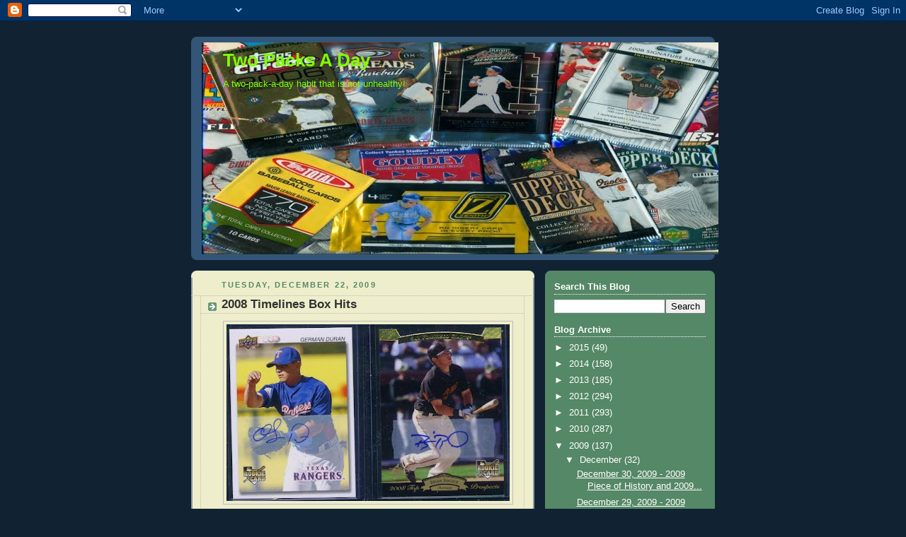

--- FILE ---
content_type: text/html; charset=utf-8
request_url: https://www.google.com/recaptcha/api2/aframe
body_size: 269
content:
<!DOCTYPE HTML><html><head><meta http-equiv="content-type" content="text/html; charset=UTF-8"></head><body><script nonce="UEOhl7jfWJvTH7QZY1C2LQ">/** Anti-fraud and anti-abuse applications only. See google.com/recaptcha */ try{var clients={'sodar':'https://pagead2.googlesyndication.com/pagead/sodar?'};window.addEventListener("message",function(a){try{if(a.source===window.parent){var b=JSON.parse(a.data);var c=clients[b['id']];if(c){var d=document.createElement('img');d.src=c+b['params']+'&rc='+(localStorage.getItem("rc::a")?sessionStorage.getItem("rc::b"):"");window.document.body.appendChild(d);sessionStorage.setItem("rc::e",parseInt(sessionStorage.getItem("rc::e")||0)+1);localStorage.setItem("rc::h",'1768674885604');}}}catch(b){}});window.parent.postMessage("_grecaptcha_ready", "*");}catch(b){}</script></body></html>